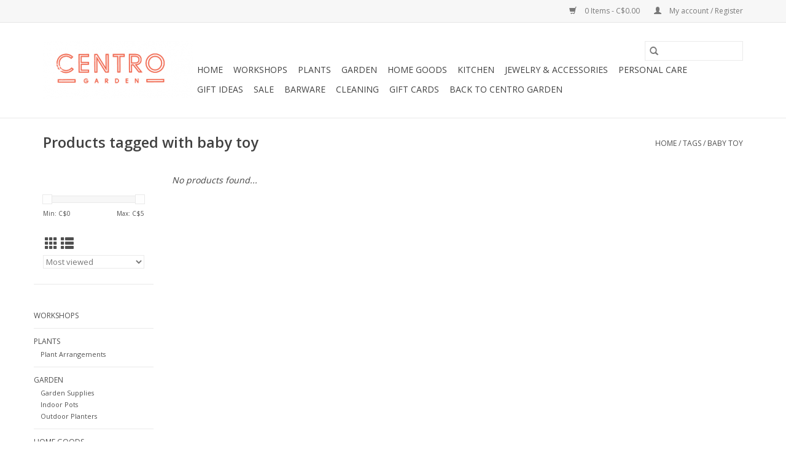

--- FILE ---
content_type: text/html;charset=utf-8
request_url: https://store.centrogarden.com/tags/baby-toy/
body_size: 7127
content:
<!DOCTYPE html>
<html lang="us">
  <head>
    <meta charset="utf-8"/>
<!-- [START] 'blocks/head.rain' -->
<!--

  (c) 2008-2025 Lightspeed Netherlands B.V.
  http://www.lightspeedhq.com
  Generated: 21-11-2025 @ 02:32:24

-->
<link rel="canonical" href="https://store.centrogarden.com/tags/baby-toy/"/>
<link rel="alternate" href="https://store.centrogarden.com/index.rss" type="application/rss+xml" title="New products"/>
<meta name="robots" content="noodp,noydir"/>
<meta property="og:url" content="https://store.centrogarden.com/tags/baby-toy/?source=facebook"/>
<meta property="og:site_name" content="Centro Garden"/>
<meta property="og:title" content="baby toy"/>
<meta property="og:description" content="Burlington&#039;s premier garden and home decor store"/>
<!--[if lt IE 9]>
<script src="https://cdn.shoplightspeed.com/assets/html5shiv.js?2025-02-20"></script>
<![endif]-->
<!-- [END] 'blocks/head.rain' -->
    <title>baby toy - Centro Garden</title>
    <meta name="description" content="Burlington&#039;s premier garden and home decor store" />
    <meta name="keywords" content="baby, toy, gardening, succulents, burlington, cactus, home decor, bar supplies, locally sourced" />
    <meta http-equiv="X-UA-Compatible" content="IE=edge,chrome=1">
    <meta name="viewport" content="width=device-width, initial-scale=1.0">
    <meta name="apple-mobile-web-app-capable" content="yes">
    <meta name="apple-mobile-web-app-status-bar-style" content="black">

    <link rel="shortcut icon" href="https://cdn.shoplightspeed.com/shops/640283/themes/3581/v/100466/assets/favicon.ico?20200924194606" type="image/x-icon" />
    <link href='//fonts.googleapis.com/css?family=Open%20Sans:400,300,600' rel='stylesheet' type='text/css'>
    <link href='//fonts.googleapis.com/css?family=Open%20Sans:400,300,600' rel='stylesheet' type='text/css'>
    <link rel="shortcut icon" href="https://cdn.shoplightspeed.com/shops/640283/themes/3581/v/100466/assets/favicon.ico?20200924194606" type="image/x-icon" />
    <link rel="stylesheet" href="https://cdn.shoplightspeed.com/shops/640283/themes/3581/assets/bootstrap-min.css?2022050216462520200921071828" />
    <link rel="stylesheet" href="https://cdn.shoplightspeed.com/shops/640283/themes/3581/assets/style.css?2022050216462520200921071828" />
    <link rel="stylesheet" href="https://cdn.shoplightspeed.com/shops/640283/themes/3581/assets/settings.css?2022050216462520200921071828" />
    <link rel="stylesheet" href="https://cdn.shoplightspeed.com/assets/gui-2-0.css?2025-02-20" />
    <link rel="stylesheet" href="https://cdn.shoplightspeed.com/assets/gui-responsive-2-0.css?2025-02-20" />
    <link rel="stylesheet" href="https://cdn.shoplightspeed.com/shops/640283/themes/3581/assets/custom.css?2022050216462520200921071828" />
        <link rel="stylesheet" href="https://cdn.shoplightspeed.com/shops/640283/themes/3581/assets/tutorial.css?2022050216462520200921071828" />
    
    <script src="https://cdn.shoplightspeed.com/assets/jquery-1-9-1.js?2025-02-20"></script>
    <script src="https://cdn.shoplightspeed.com/assets/jquery-ui-1-10-1.js?2025-02-20"></script>

    <script type="text/javascript" src="https://cdn.shoplightspeed.com/shops/640283/themes/3581/assets/global.js?2022050216462520200921071828"></script>
		<script type="text/javascript" src="https://cdn.shoplightspeed.com/shops/640283/themes/3581/assets/bootstrap-min.js?2022050216462520200921071828"></script>
    <script type="text/javascript" src="https://cdn.shoplightspeed.com/shops/640283/themes/3581/assets/jcarousel.js?2022050216462520200921071828"></script>
    <script type="text/javascript" src="https://cdn.shoplightspeed.com/assets/gui.js?2025-02-20"></script>
    <script type="text/javascript" src="https://cdn.shoplightspeed.com/assets/gui-responsive-2-0.js?2025-02-20"></script>

    <script type="text/javascript" src="https://cdn.shoplightspeed.com/shops/640283/themes/3581/assets/share42.js?2022050216462520200921071828"></script>

    <!--[if lt IE 9]>
    <link rel="stylesheet" href="https://cdn.shoplightspeed.com/shops/640283/themes/3581/assets/style-ie.css?2022050216462520200921071828" />
    <![endif]-->
    <link rel="stylesheet" media="print" href="https://cdn.shoplightspeed.com/shops/640283/themes/3581/assets/print-min.css?2022050216462520200921071828" />
  </head>
  <body class="tutorial--on">
    <header>
  <div class="topnav">
    <div class="container">
      
      <div class="right">
        <span role="region" aria-label="Cart">
          <a href="https://store.centrogarden.com/cart/" title="Cart" class="cart">
            <span class="glyphicon glyphicon-shopping-cart"></span>
            0 Items - C$0.00
          </a>
        </span>
        <span>
          <a href="https://store.centrogarden.com/account/" title="My account" class="my-account">
            <span class="glyphicon glyphicon-user"></span>
                        	My account / Register
                      </a>
        </span>
      </div>
    </div>
  </div>

  <div class="navigation container">
    <div class="align">
      <div class="burger">
        <button type="button" aria-label="Open menu">
          <img src="https://cdn.shoplightspeed.com/shops/640283/themes/3581/assets/hamburger.png?20201018143110" width="32" height="32" alt="Menu">
        </button>
      </div>

              <div class="vertical logo">
          <a href="https://store.centrogarden.com/" title="Shop Centro Garden">
            <img src="https://cdn.shoplightspeed.com/shops/640283/themes/3581/v/100466/assets/logo.png?20200924194606" alt="Shop Centro Garden" />
          </a>
        </div>
      
      <nav class="nonbounce desktop vertical">
        <form action="https://store.centrogarden.com/search/" method="get" id="formSearch" role="search">
          <input type="text" name="q" autocomplete="off" value="" aria-label="Search" />
          <button type="submit" class="search-btn" title="Search">
            <span class="glyphicon glyphicon-search"></span>
          </button>
        </form>
        <ul region="navigation" aria-label=Navigation menu>
          <li class="item home ">
            <a class="itemLink" href="https://store.centrogarden.com/">Home</a>
          </li>
          
                    	<li class="item">
              <a class="itemLink" href="https://store.centrogarden.com/workshops/" title="Workshops">
                Workshops
              </a>
                          </li>
                    	<li class="item sub">
              <a class="itemLink" href="https://store.centrogarden.com/plants/" title="Plants">
                Plants
              </a>
                            	<span class="glyphicon glyphicon-play"></span>
                <ul class="subnav">
                                      <li class="subitem">
                      <a class="subitemLink" href="https://store.centrogarden.com/plants/plant-arrangements/" title="Plant Arrangements">Plant Arrangements</a>
                                          </li>
                	              	</ul>
                          </li>
                    	<li class="item sub">
              <a class="itemLink" href="https://store.centrogarden.com/garden/" title="Garden">
                Garden
              </a>
                            	<span class="glyphicon glyphicon-play"></span>
                <ul class="subnav">
                                      <li class="subitem">
                      <a class="subitemLink" href="https://store.centrogarden.com/garden/garden-supplies/" title="Garden Supplies">Garden Supplies</a>
                                          </li>
                	                    <li class="subitem">
                      <a class="subitemLink" href="https://store.centrogarden.com/garden/indoor-pots/" title="Indoor Pots">Indoor Pots</a>
                                          </li>
                	                    <li class="subitem">
                      <a class="subitemLink" href="https://store.centrogarden.com/garden/outdoor-planters/" title="Outdoor Planters">Outdoor Planters</a>
                                          </li>
                	              	</ul>
                          </li>
                    	<li class="item sub">
              <a class="itemLink" href="https://store.centrogarden.com/home-goods/" title="Home Goods">
                Home Goods
              </a>
                            	<span class="glyphicon glyphicon-play"></span>
                <ul class="subnav">
                                      <li class="subitem">
                      <a class="subitemLink" href="https://store.centrogarden.com/home-goods/baskets/" title="Baskets">Baskets</a>
                                          </li>
                	                    <li class="subitem">
                      <a class="subitemLink" href="https://store.centrogarden.com/home-goods/books/" title="Books ">Books </a>
                                          </li>
                	                    <li class="subitem">
                      <a class="subitemLink" href="https://store.centrogarden.com/home-goods/candles/" title="Candles">Candles</a>
                                          </li>
                	                    <li class="subitem">
                      <a class="subitemLink" href="https://store.centrogarden.com/home-goods/candle-holders-votives/" title="Candle Holders &amp; Votives">Candle Holders &amp; Votives</a>
                                          </li>
                	                    <li class="subitem">
                      <a class="subitemLink" href="https://store.centrogarden.com/home-goods/carpets/" title="Carpets">Carpets</a>
                                          </li>
                	                    <li class="subitem">
                      <a class="subitemLink" href="https://store.centrogarden.com/home-goods/crystals/" title="Crystals">Crystals</a>
                                          </li>
                	                    <li class="subitem">
                      <a class="subitemLink" href="https://store.centrogarden.com/home-goods/diffusers-room-sprays/" title="Diffusers &amp; Room Sprays">Diffusers &amp; Room Sprays</a>
                                          </li>
                	                    <li class="subitem">
                      <a class="subitemLink" href="https://store.centrogarden.com/home-goods/figurines/" title="Figurines ">Figurines </a>
                                          </li>
                	                    <li class="subitem">
                      <a class="subitemLink" href="https://store.centrogarden.com/home-goods/games-entertainment/" title="Games &amp; Entertainment">Games &amp; Entertainment</a>
                                          </li>
                	                    <li class="subitem">
                      <a class="subitemLink" href="https://store.centrogarden.com/home-goods/hardware/" title="Hardware">Hardware</a>
                                              <ul class="subnav">
                                                      <li class="subitem">
                              <a class="subitemLink" href="https://store.centrogarden.com/home-goods/hardware/hooks/" title="Hooks">Hooks</a>
                            </li>
                                                      <li class="subitem">
                              <a class="subitemLink" href="https://store.centrogarden.com/home-goods/hardware/mail-boxes-house-numbers/" title="Mail Boxes &amp; House Numbers ">Mail Boxes &amp; House Numbers </a>
                            </li>
                                                      <li class="subitem">
                              <a class="subitemLink" href="https://store.centrogarden.com/home-goods/hardware/knobs-handles/" title="Knobs &amp; Handles">Knobs &amp; Handles</a>
                            </li>
                                                  </ul>
                                          </li>
                	                    <li class="subitem">
                      <a class="subitemLink" href="https://store.centrogarden.com/home-goods/home-decor/" title="Home Decor">Home Decor</a>
                                          </li>
                	                    <li class="subitem">
                      <a class="subitemLink" href="https://store.centrogarden.com/home-goods/pillows-throws/" title="Pillows &amp; Throws">Pillows &amp; Throws</a>
                                          </li>
                	                    <li class="subitem">
                      <a class="subitemLink" href="https://store.centrogarden.com/home-goods/small-furnishings/" title="Small Furnishings">Small Furnishings</a>
                                          </li>
                	                    <li class="subitem">
                      <a class="subitemLink" href="https://store.centrogarden.com/home-goods/wall-decor/" title="Wall Decor">Wall Decor</a>
                                          </li>
                	              	</ul>
                          </li>
                    	<li class="item sub">
              <a class="itemLink" href="https://store.centrogarden.com/kitchen/" title="Kitchen">
                Kitchen
              </a>
                            	<span class="glyphicon glyphicon-play"></span>
                <ul class="subnav">
                                      <li class="subitem">
                      <a class="subitemLink" href="https://store.centrogarden.com/kitchen/baking/" title="Baking">Baking</a>
                                          </li>
                	                    <li class="subitem">
                      <a class="subitemLink" href="https://store.centrogarden.com/kitchen/boards/" title="Boards">Boards</a>
                                          </li>
                	                    <li class="subitem">
                      <a class="subitemLink" href="https://store.centrogarden.com/kitchen/confections/" title="Confections">Confections</a>
                                          </li>
                	                    <li class="subitem">
                      <a class="subitemLink" href="https://store.centrogarden.com/kitchen/cookware/" title="Cookware">Cookware</a>
                                          </li>
                	                    <li class="subitem">
                      <a class="subitemLink" href="https://store.centrogarden.com/kitchen/drinking-glasses-pitchers/" title="Drinking Glasses &amp; Pitchers">Drinking Glasses &amp; Pitchers</a>
                                          </li>
                	                    <li class="subitem">
                      <a class="subitemLink" href="https://store.centrogarden.com/kitchen/eco-mindful/" title="Eco-Mindful">Eco-Mindful</a>
                                          </li>
                	                    <li class="subitem">
                      <a class="subitemLink" href="https://store.centrogarden.com/kitchen/mugs/" title="Mugs">Mugs</a>
                                          </li>
                	                    <li class="subitem">
                      <a class="subitemLink" href="https://store.centrogarden.com/kitchen/pantry/" title="Pantry">Pantry</a>
                                          </li>
                	                    <li class="subitem">
                      <a class="subitemLink" href="https://store.centrogarden.com/kitchen/salt-pepper/" title="Salt &amp; Pepper">Salt &amp; Pepper</a>
                                          </li>
                	                    <li class="subitem">
                      <a class="subitemLink" href="https://store.centrogarden.com/kitchen/serving-bowls-platters/" title="Serving Bowls &amp; Platters">Serving Bowls &amp; Platters</a>
                                          </li>
                	                    <li class="subitem">
                      <a class="subitemLink" href="https://store.centrogarden.com/kitchen/small-bowls-plates/" title="Small Bowls &amp; Plates">Small Bowls &amp; Plates</a>
                                          </li>
                	                    <li class="subitem">
                      <a class="subitemLink" href="https://store.centrogarden.com/kitchen/tea-coffee/" title="Tea &amp; Coffee">Tea &amp; Coffee</a>
                                          </li>
                	                    <li class="subitem">
                      <a class="subitemLink" href="https://store.centrogarden.com/kitchen/tea-towels/" title="Tea Towels">Tea Towels</a>
                                          </li>
                	                    <li class="subitem">
                      <a class="subitemLink" href="https://store.centrogarden.com/kitchen/utensils/" title="Utensils">Utensils</a>
                                          </li>
                	                    <li class="subitem">
                      <a class="subitemLink" href="https://store.centrogarden.com/kitchen/utility/" title="Utility">Utility</a>
                                          </li>
                	              	</ul>
                          </li>
                    	<li class="item sub">
              <a class="itemLink" href="https://store.centrogarden.com/jewelry-accessories/" title="Jewelry &amp; Accessories">
                Jewelry &amp; Accessories
              </a>
                            	<span class="glyphicon glyphicon-play"></span>
                <ul class="subnav">
                                      <li class="subitem">
                      <a class="subitemLink" href="https://store.centrogarden.com/jewelry-accessories/bracelets-4507457/" title="Bracelets">Bracelets</a>
                                          </li>
                	                    <li class="subitem">
                      <a class="subitemLink" href="https://store.centrogarden.com/jewelry-accessories/earrings-4507454/" title="Earrings">Earrings</a>
                                          </li>
                	                    <li class="subitem">
                      <a class="subitemLink" href="https://store.centrogarden.com/jewelry-accessories/hair-accessories-4507461/" title="Hair Accessories">Hair Accessories</a>
                                          </li>
                	                    <li class="subitem">
                      <a class="subitemLink" href="https://store.centrogarden.com/jewelry-accessories/necklaces-4507456/" title="Necklaces">Necklaces</a>
                                          </li>
                	                    <li class="subitem">
                      <a class="subitemLink" href="https://store.centrogarden.com/jewelry-accessories/rings-4507455/" title="Rings">Rings</a>
                                          </li>
                	                    <li class="subitem">
                      <a class="subitemLink" href="https://store.centrogarden.com/jewelry-accessories/scarves-socks-belts/" title="Scarves, Socks &amp; Belts">Scarves, Socks &amp; Belts</a>
                                          </li>
                	                    <li class="subitem">
                      <a class="subitemLink" href="https://store.centrogarden.com/jewelry-accessories/storage/" title="Storage">Storage</a>
                                          </li>
                	              	</ul>
                          </li>
                    	<li class="item sub">
              <a class="itemLink" href="https://store.centrogarden.com/personal-care/" title="Personal Care">
                Personal Care
              </a>
                            	<span class="glyphicon glyphicon-play"></span>
                <ul class="subnav">
                                      <li class="subitem">
                      <a class="subitemLink" href="https://store.centrogarden.com/personal-care/brushes/" title="Brushes">Brushes</a>
                                          </li>
                	                    <li class="subitem">
                      <a class="subitemLink" href="https://store.centrogarden.com/personal-care/lotions/" title="Lotions">Lotions</a>
                                          </li>
                	                    <li class="subitem">
                      <a class="subitemLink" href="https://store.centrogarden.com/personal-care/soaps/" title="Soaps">Soaps</a>
                                          </li>
                	                    <li class="subitem">
                      <a class="subitemLink" href="https://store.centrogarden.com/personal-care/soap-dishes/" title="Soap Dishes">Soap Dishes</a>
                                          </li>
                	                    <li class="subitem">
                      <a class="subitemLink" href="https://store.centrogarden.com/personal-care/towels/" title="Towels">Towels</a>
                                          </li>
                	                    <li class="subitem">
                      <a class="subitemLink" href="https://store.centrogarden.com/personal-care/bath-mats/" title="Bath Mats">Bath Mats</a>
                                          </li>
                	              	</ul>
                          </li>
                    	<li class="item sub">
              <a class="itemLink" href="https://store.centrogarden.com/gift-ideas/" title="Gift Ideas">
                Gift Ideas
              </a>
                            	<span class="glyphicon glyphicon-play"></span>
                <ul class="subnav">
                                      <li class="subitem">
                      <a class="subitemLink" href="https://store.centrogarden.com/gift-ideas/baby/" title="Baby ">Baby </a>
                                          </li>
                	                    <li class="subitem">
                      <a class="subitemLink" href="https://store.centrogarden.com/gift-ideas/cards/" title="Cards">Cards</a>
                                          </li>
                	                    <li class="subitem">
                      <a class="subitemLink" href="https://store.centrogarden.com/gift-ideas/children/" title="Children">Children</a>
                                          </li>
                	                    <li class="subitem">
                      <a class="subitemLink" href="https://store.centrogarden.com/gift-ideas/gifts-for-her/" title="Gifts for Her">Gifts for Her</a>
                                          </li>
                	                    <li class="subitem">
                      <a class="subitemLink" href="https://store.centrogarden.com/gift-ideas/gifts-for-him/" title="Gifts for Him">Gifts for Him</a>
                                          </li>
                	                    <li class="subitem">
                      <a class="subitemLink" href="https://store.centrogarden.com/gift-ideas/hostess/" title="Hostess ">Hostess </a>
                                          </li>
                	                    <li class="subitem">
                      <a class="subitemLink" href="https://store.centrogarden.com/gift-ideas/wedding/" title="Wedding ">Wedding </a>
                                          </li>
                	              	</ul>
                          </li>
                    	<li class="item">
              <a class="itemLink" href="https://store.centrogarden.com/sale/" title="Sale">
                Sale
              </a>
                          </li>
                    	<li class="item">
              <a class="itemLink" href="https://store.centrogarden.com/barware/" title="Barware">
                Barware
              </a>
                          </li>
                    	<li class="item">
              <a class="itemLink" href="https://store.centrogarden.com/cleaning/" title="Cleaning">
                Cleaning
              </a>
                          </li>
          
                    <li class="item">
            <a class="itemLink" href="https://store.centrogarden.com/giftcard/" title="Gift cards">Gift cards</a>
          </li>
          
          
          
                    	<li class="item">
              <a class="itemLink" href="http://www.centrogarden.com" title=" Back to Centro Garden"  target="_blank">
                 Back to Centro Garden
              </a>
          	</li>
                  </ul>

        <span class="glyphicon glyphicon-remove"></span>
      </nav>
    </div>
  </div>
</header>

    <div class="wrapper">
      <div class="container content" role="main">
                <div class="page-title row">
  <div class="col-sm-6 col-md-6">
    <h1>Products tagged with baby toy</h1>
  </div>
  <div class="col-sm-6 col-md-6 breadcrumbs text-right" role="nav" aria-label="Breadcrumbs">
  <a href="https://store.centrogarden.com/" title="Home">Home</a>

      / <a href="https://store.centrogarden.com/tags/" >Tags</a>
      / <a href="https://store.centrogarden.com/tags/baby-toy/" aria-current="true">baby toy</a>
  </div>

  </div>
<div class="products row">
  <div class="col-md-2 sidebar" role="complementary">
    <div class="row sort">
      <form action="https://store.centrogarden.com/tags/baby-toy/" method="get" id="filter_form" class="col-xs-12 col-sm-12">
        <input type="hidden" name="mode" value="grid" id="filter_form_mode" />
        <input type="hidden" name="limit" value="24" id="filter_form_limit" />
        <input type="hidden" name="sort" value="popular" id="filter_form_sort" />
        <input type="hidden" name="max" value="5" id="filter_form_max" />
        <input type="hidden" name="min" value="0" id="filter_form_min" />

        <div class="price-filter" aria-hidden="true">
          <div class="sidebar-filter-slider">
            <div id="collection-filter-price"></div>
          </div>
          <div class="price-filter-range clear">
            <div class="min">Min: C$<span>0</span></div>
            <div class="max">Max: C$<span>5</span></div>
          </div>
        </div>

        <div class="modes hidden-xs hidden-sm">
          <a href="?mode=grid" aria-label="Grid view"><i class="glyphicon glyphicon-th" role="presentation"></i></a>
          <a href="?mode=list" aria-label="List view"><i class="glyphicon glyphicon-th-list" role="presentation"></i></a>
        </div>

        <select name="sort" onchange="$('#formSortModeLimit').submit();" aria-label="Sort by">
                    	<option value="popular" selected="selected">Most viewed</option>
                    	<option value="newest">Newest products</option>
                    	<option value="lowest">Lowest price</option>
                    	<option value="highest">Highest price</option>
                    	<option value="asc">Name ascending</option>
                    	<option value="desc">Name descending</option>
                  </select>

        
              </form>
  	</div>

      		<div class="row">
   			<ul>
    			    				<li class="item">
     					<a class="itemLink " href="https://store.centrogarden.com/workshops/" title="Workshops">
                Workshops
              </a>
      				    				</li>
              				<li class="item">
     					<a class="itemLink " href="https://store.centrogarden.com/plants/" title="Plants">
                Plants
              </a>
      				      					<ul class="subnav">
        					        						<li class="subitem">
        							<a class="subitemLink " href="https://store.centrogarden.com/plants/plant-arrangements/" title="Plant Arrangements">
                        Plant Arrangements
                      </a>
         							        						</li>
        					      					</ul>
      				    				</li>
              				<li class="item">
     					<a class="itemLink " href="https://store.centrogarden.com/garden/" title="Garden">
                Garden
              </a>
      				      					<ul class="subnav">
        					        						<li class="subitem">
        							<a class="subitemLink " href="https://store.centrogarden.com/garden/garden-supplies/" title="Garden Supplies">
                        Garden Supplies
                      </a>
         							        						</li>
        					        						<li class="subitem">
        							<a class="subitemLink " href="https://store.centrogarden.com/garden/indoor-pots/" title="Indoor Pots">
                        Indoor Pots
                      </a>
         							        						</li>
        					        						<li class="subitem">
        							<a class="subitemLink " href="https://store.centrogarden.com/garden/outdoor-planters/" title="Outdoor Planters">
                        Outdoor Planters
                      </a>
         							        						</li>
        					      					</ul>
      				    				</li>
              				<li class="item">
     					<a class="itemLink " href="https://store.centrogarden.com/home-goods/" title="Home Goods">
                Home Goods
              </a>
      				      					<ul class="subnav">
        					        						<li class="subitem">
        							<a class="subitemLink " href="https://store.centrogarden.com/home-goods/baskets/" title="Baskets">
                        Baskets
                      </a>
         							        						</li>
        					        						<li class="subitem">
        							<a class="subitemLink " href="https://store.centrogarden.com/home-goods/books/" title="Books ">
                        Books 
                      </a>
         							        						</li>
        					        						<li class="subitem">
        							<a class="subitemLink " href="https://store.centrogarden.com/home-goods/candles/" title="Candles">
                        Candles
                      </a>
         							        						</li>
        					        						<li class="subitem">
        							<a class="subitemLink " href="https://store.centrogarden.com/home-goods/candle-holders-votives/" title="Candle Holders &amp; Votives">
                        Candle Holders &amp; Votives
                      </a>
         							        						</li>
        					        						<li class="subitem">
        							<a class="subitemLink " href="https://store.centrogarden.com/home-goods/carpets/" title="Carpets">
                        Carpets
                      </a>
         							        						</li>
        					        						<li class="subitem">
        							<a class="subitemLink " href="https://store.centrogarden.com/home-goods/crystals/" title="Crystals">
                        Crystals
                      </a>
         							        						</li>
        					        						<li class="subitem">
        							<a class="subitemLink " href="https://store.centrogarden.com/home-goods/diffusers-room-sprays/" title="Diffusers &amp; Room Sprays">
                        Diffusers &amp; Room Sprays
                      </a>
         							        						</li>
        					        						<li class="subitem">
        							<a class="subitemLink " href="https://store.centrogarden.com/home-goods/figurines/" title="Figurines ">
                        Figurines 
                      </a>
         							        						</li>
        					        						<li class="subitem">
        							<a class="subitemLink " href="https://store.centrogarden.com/home-goods/games-entertainment/" title="Games &amp; Entertainment">
                        Games &amp; Entertainment
                      </a>
         							        						</li>
        					        						<li class="subitem">
        							<a class="subitemLink " href="https://store.centrogarden.com/home-goods/hardware/" title="Hardware">
                        Hardware
                      </a>
         							            						<ul class="subnav">
             							               							<li class="subitem">
                 							<a class="subitemLink" href="https://store.centrogarden.com/home-goods/hardware/hooks/" title="Hooks">
                                Hooks
                              </a>
               							</li>
            							               							<li class="subitem">
                 							<a class="subitemLink" href="https://store.centrogarden.com/home-goods/hardware/mail-boxes-house-numbers/" title="Mail Boxes &amp; House Numbers ">
                                Mail Boxes &amp; House Numbers 
                              </a>
               							</li>
            							               							<li class="subitem">
                 							<a class="subitemLink" href="https://store.centrogarden.com/home-goods/hardware/knobs-handles/" title="Knobs &amp; Handles">
                                Knobs &amp; Handles
                              </a>
               							</li>
            							            						</ul>
            					        						</li>
        					        						<li class="subitem">
        							<a class="subitemLink " href="https://store.centrogarden.com/home-goods/home-decor/" title="Home Decor">
                        Home Decor
                      </a>
         							        						</li>
        					        						<li class="subitem">
        							<a class="subitemLink " href="https://store.centrogarden.com/home-goods/pillows-throws/" title="Pillows &amp; Throws">
                        Pillows &amp; Throws
                      </a>
         							        						</li>
        					        						<li class="subitem">
        							<a class="subitemLink " href="https://store.centrogarden.com/home-goods/small-furnishings/" title="Small Furnishings">
                        Small Furnishings
                      </a>
         							        						</li>
        					        						<li class="subitem">
        							<a class="subitemLink " href="https://store.centrogarden.com/home-goods/wall-decor/" title="Wall Decor">
                        Wall Decor
                      </a>
         							        						</li>
        					      					</ul>
      				    				</li>
              				<li class="item">
     					<a class="itemLink " href="https://store.centrogarden.com/kitchen/" title="Kitchen">
                Kitchen
              </a>
      				      					<ul class="subnav">
        					        						<li class="subitem">
        							<a class="subitemLink " href="https://store.centrogarden.com/kitchen/baking/" title="Baking">
                        Baking
                      </a>
         							        						</li>
        					        						<li class="subitem">
        							<a class="subitemLink " href="https://store.centrogarden.com/kitchen/boards/" title="Boards">
                        Boards
                      </a>
         							        						</li>
        					        						<li class="subitem">
        							<a class="subitemLink " href="https://store.centrogarden.com/kitchen/confections/" title="Confections">
                        Confections
                      </a>
         							        						</li>
        					        						<li class="subitem">
        							<a class="subitemLink " href="https://store.centrogarden.com/kitchen/cookware/" title="Cookware">
                        Cookware
                      </a>
         							        						</li>
        					        						<li class="subitem">
        							<a class="subitemLink " href="https://store.centrogarden.com/kitchen/drinking-glasses-pitchers/" title="Drinking Glasses &amp; Pitchers">
                        Drinking Glasses &amp; Pitchers
                      </a>
         							        						</li>
        					        						<li class="subitem">
        							<a class="subitemLink " href="https://store.centrogarden.com/kitchen/eco-mindful/" title="Eco-Mindful">
                        Eco-Mindful
                      </a>
         							        						</li>
        					        						<li class="subitem">
        							<a class="subitemLink " href="https://store.centrogarden.com/kitchen/mugs/" title="Mugs">
                        Mugs
                      </a>
         							        						</li>
        					        						<li class="subitem">
        							<a class="subitemLink " href="https://store.centrogarden.com/kitchen/pantry/" title="Pantry">
                        Pantry
                      </a>
         							        						</li>
        					        						<li class="subitem">
        							<a class="subitemLink " href="https://store.centrogarden.com/kitchen/salt-pepper/" title="Salt &amp; Pepper">
                        Salt &amp; Pepper
                      </a>
         							        						</li>
        					        						<li class="subitem">
        							<a class="subitemLink " href="https://store.centrogarden.com/kitchen/serving-bowls-platters/" title="Serving Bowls &amp; Platters">
                        Serving Bowls &amp; Platters
                      </a>
         							        						</li>
        					        						<li class="subitem">
        							<a class="subitemLink " href="https://store.centrogarden.com/kitchen/small-bowls-plates/" title="Small Bowls &amp; Plates">
                        Small Bowls &amp; Plates
                      </a>
         							        						</li>
        					        						<li class="subitem">
        							<a class="subitemLink " href="https://store.centrogarden.com/kitchen/tea-coffee/" title="Tea &amp; Coffee">
                        Tea &amp; Coffee
                      </a>
         							        						</li>
        					        						<li class="subitem">
        							<a class="subitemLink " href="https://store.centrogarden.com/kitchen/tea-towels/" title="Tea Towels">
                        Tea Towels
                      </a>
         							        						</li>
        					        						<li class="subitem">
        							<a class="subitemLink " href="https://store.centrogarden.com/kitchen/utensils/" title="Utensils">
                        Utensils
                      </a>
         							        						</li>
        					        						<li class="subitem">
        							<a class="subitemLink " href="https://store.centrogarden.com/kitchen/utility/" title="Utility">
                        Utility
                      </a>
         							        						</li>
        					      					</ul>
      				    				</li>
              				<li class="item">
     					<a class="itemLink " href="https://store.centrogarden.com/jewelry-accessories/" title="Jewelry &amp; Accessories">
                Jewelry &amp; Accessories
              </a>
      				      					<ul class="subnav">
        					        						<li class="subitem">
        							<a class="subitemLink " href="https://store.centrogarden.com/jewelry-accessories/bracelets-4507457/" title="Bracelets">
                        Bracelets
                      </a>
         							        						</li>
        					        						<li class="subitem">
        							<a class="subitemLink " href="https://store.centrogarden.com/jewelry-accessories/earrings-4507454/" title="Earrings">
                        Earrings
                      </a>
         							        						</li>
        					        						<li class="subitem">
        							<a class="subitemLink " href="https://store.centrogarden.com/jewelry-accessories/hair-accessories-4507461/" title="Hair Accessories">
                        Hair Accessories
                      </a>
         							        						</li>
        					        						<li class="subitem">
        							<a class="subitemLink " href="https://store.centrogarden.com/jewelry-accessories/necklaces-4507456/" title="Necklaces">
                        Necklaces
                      </a>
         							        						</li>
        					        						<li class="subitem">
        							<a class="subitemLink " href="https://store.centrogarden.com/jewelry-accessories/rings-4507455/" title="Rings">
                        Rings
                      </a>
         							        						</li>
        					        						<li class="subitem">
        							<a class="subitemLink " href="https://store.centrogarden.com/jewelry-accessories/scarves-socks-belts/" title="Scarves, Socks &amp; Belts">
                        Scarves, Socks &amp; Belts
                      </a>
         							        						</li>
        					        						<li class="subitem">
        							<a class="subitemLink " href="https://store.centrogarden.com/jewelry-accessories/storage/" title="Storage">
                        Storage
                      </a>
         							        						</li>
        					      					</ul>
      				    				</li>
              				<li class="item">
     					<a class="itemLink " href="https://store.centrogarden.com/personal-care/" title="Personal Care">
                Personal Care
              </a>
      				      					<ul class="subnav">
        					        						<li class="subitem">
        							<a class="subitemLink " href="https://store.centrogarden.com/personal-care/brushes/" title="Brushes">
                        Brushes
                      </a>
         							        						</li>
        					        						<li class="subitem">
        							<a class="subitemLink " href="https://store.centrogarden.com/personal-care/lotions/" title="Lotions">
                        Lotions
                      </a>
         							        						</li>
        					        						<li class="subitem">
        							<a class="subitemLink " href="https://store.centrogarden.com/personal-care/soaps/" title="Soaps">
                        Soaps
                      </a>
         							        						</li>
        					        						<li class="subitem">
        							<a class="subitemLink " href="https://store.centrogarden.com/personal-care/soap-dishes/" title="Soap Dishes">
                        Soap Dishes
                      </a>
         							        						</li>
        					        						<li class="subitem">
        							<a class="subitemLink " href="https://store.centrogarden.com/personal-care/towels/" title="Towels">
                        Towels
                      </a>
         							        						</li>
        					        						<li class="subitem">
        							<a class="subitemLink " href="https://store.centrogarden.com/personal-care/bath-mats/" title="Bath Mats">
                        Bath Mats
                      </a>
         							        						</li>
        					      					</ul>
      				    				</li>
              				<li class="item">
     					<a class="itemLink " href="https://store.centrogarden.com/gift-ideas/" title="Gift Ideas">
                Gift Ideas
              </a>
      				      					<ul class="subnav">
        					        						<li class="subitem">
        							<a class="subitemLink " href="https://store.centrogarden.com/gift-ideas/baby/" title="Baby ">
                        Baby 
                      </a>
         							        						</li>
        					        						<li class="subitem">
        							<a class="subitemLink " href="https://store.centrogarden.com/gift-ideas/cards/" title="Cards">
                        Cards
                      </a>
         							        						</li>
        					        						<li class="subitem">
        							<a class="subitemLink " href="https://store.centrogarden.com/gift-ideas/children/" title="Children">
                        Children
                      </a>
         							        						</li>
        					        						<li class="subitem">
        							<a class="subitemLink " href="https://store.centrogarden.com/gift-ideas/gifts-for-her/" title="Gifts for Her">
                        Gifts for Her
                      </a>
         							        						</li>
        					        						<li class="subitem">
        							<a class="subitemLink " href="https://store.centrogarden.com/gift-ideas/gifts-for-him/" title="Gifts for Him">
                        Gifts for Him
                      </a>
         							        						</li>
        					        						<li class="subitem">
        							<a class="subitemLink " href="https://store.centrogarden.com/gift-ideas/hostess/" title="Hostess ">
                        Hostess 
                      </a>
         							        						</li>
        					        						<li class="subitem">
        							<a class="subitemLink " href="https://store.centrogarden.com/gift-ideas/wedding/" title="Wedding ">
                        Wedding 
                      </a>
         							        						</li>
        					      					</ul>
      				    				</li>
              				<li class="item">
     					<a class="itemLink " href="https://store.centrogarden.com/sale/" title="Sale">
                Sale
              </a>
      				    				</li>
              				<li class="item">
     					<a class="itemLink " href="https://store.centrogarden.com/barware/" title="Barware">
                Barware
              </a>
      				    				</li>
              				<li class="item">
     					<a class="itemLink " href="https://store.centrogarden.com/cleaning/" title="Cleaning">
                Cleaning
              </a>
      				    				</li>
             			</ul>
			</div>
      </div>

  <div class="col-sm-12 col-md-10" role="region" aria-label="Product Listing">
            	<div class="no-products-found">No products found...</div>
      </div>
</div>


<script type="text/javascript">
  $(function(){
    $('#filter_form input, #filter_form select').change(function(){
      $(this).closest('form').submit();
    });

    $("#collection-filter-price").slider({
      range: true,
      min: 0,
      max: 5,
      values: [0, 5],
      step: 1,
      slide: function(event, ui) {
    		$('.sidebar-filter-range .min span').html(ui.values[0]);
    		$('.sidebar-filter-range .max span').html(ui.values[1]);

    		$('#filter_form_min').val(ui.values[0]);
    		$('#filter_form_max').val(ui.values[1]);
  		},
    	stop: function(event, ui) {
    		$('#filter_form').submit();
  		}
    });
  });
</script>
      </div>

      <footer>
  <hr class="full-width" />
  <div class="container">
    <div class="social row">
              <form id="formNewsletter" action="https://store.centrogarden.com/account/newsletter/" method="post" class="newsletter col-xs-12 col-sm-7 col-md-7">
          <label class="title" for="formNewsletterEmail">Sign up for our newsletter:</label>
          <input type="hidden" name="key" value="9bcc4dc235d2eb9139d544b3bb4e0059" />
          <input type="text" name="email" id="formNewsletterEmail" value="" placeholder="E-mail"/>
          <button
            type="submit"
            class="btn glyphicon glyphicon-send"
            title="Subscribe"
          >
            <span>Subscribe</span>
          </button>
        </form>
      
            	<div class="social-media col-xs-12 col-md-12  col-sm-5 col-md-5 text-right tutorial__hover">
        	<div class="inline-block relative">
          	<a href="https://www.facebook.com/centrogarden" class="social-icon facebook" target="_blank" aria-label="Facebook Centro Garden"></a>          	<a href="https://twitter.com/CentroGarden" class="social-icon twitter" target="_blank" aria-label="Twitter Centro Garden"></a>          	          	<a href="https://www.pinterest.com/centrogarden/" class="social-icon pinterest" target="_blank" aria-label="Pinterest Centro Garden"></a>          	          	          	<a href="https://www.instagram.com/centrogarden" class="social-icon instagram" target="_blank" aria-label="Instagram Centro Garden"></a>
          	              <div class="absolute top-0 right-0 left-0 bottom-0 text-center tutorial__fade tutorial__fade-center--dark tutorial__social hidden-xs">
                <a href="/admin/auth/login?redirect=theme/preview/general/header/tutorial" class="p1 block hightlight-color tutorial__background border tutorial__border-color tutorial__add-button tutorial__border-radius" target="_blank">
                  <i class="glyphicon glyphicon-plus-sign tutorial__add-button-icon"></i><span class="bold tutorial__add-button-text">Set up Social Media</span>
                </a>
              </div>
                    	</div>
      	</div>
          </div>

    <hr class="full-width" />

    <div class="links row">
      <div class="col-xs-12 col-sm-3 col-md-3" role="article" aria-label="Customer service links">
        <label class="footercollapse" for="_1">
          <strong>Customer service</strong>
          <span class="glyphicon glyphicon-chevron-down hidden-sm hidden-md hidden-lg"></span>
        </label>
        <input class="footercollapse_input hidden-md hidden-lg hidden-sm" id="_1" type="checkbox">
        <div class="list">
          <ul class="no-underline no-list-style">
                          <li>
                <a href="https://store.centrogarden.com/service/about/" title="About us" >
                  About us
                </a>
              </li>
                          <li>
                <a href="https://store.centrogarden.com/service/general-terms-conditions/" title="General terms &amp; conditions" >
                  General terms &amp; conditions
                </a>
              </li>
                          <li>
                <a href="https://store.centrogarden.com/service/privacy-policy/" title="Privacy policy" >
                  Privacy policy
                </a>
              </li>
                          <li>
                <a href="https://store.centrogarden.com/service/shipping-returns/" title="Shipping &amp; returns" >
                  Shipping &amp; returns
                </a>
              </li>
                          <li>
                <a href="https://store.centrogarden.com/service/" title="Customer Service" >
                  Customer Service
                </a>
              </li>
                      </ul>
        </div>
      </div>

      <div class="col-xs-12 col-sm-3 col-md-3" role="article" aria-label="Products links">
    		<label class="footercollapse" for="_2">
        	<strong>Products</strong>
          <span class="glyphicon glyphicon-chevron-down hidden-sm hidden-md hidden-lg"></span>
        </label>
        <input class="footercollapse_input hidden-md hidden-lg hidden-sm" id="_2" type="checkbox">
        <div class="list">
          <ul>
            <li><a href="https://store.centrogarden.com/collection/" title="All products">All products</a></li>
            <li><a href="https://store.centrogarden.com/giftcard/" title="Gift cards">Gift cards</a></li>            <li><a href="https://store.centrogarden.com/collection/?sort=newest" title="New products">New products</a></li>
            <li><a href="https://store.centrogarden.com/collection/offers/" title="Offers">Offers</a></li>
                        <li><a href="https://store.centrogarden.com/tags/" title="Tags">Tags</a></li>            <li><a href="https://store.centrogarden.com/index.rss" title="RSS feed">RSS feed</a></li>
          </ul>
        </div>
      </div>

      <div class="col-xs-12 col-sm-3 col-md-3" role="article" aria-label="My account links">
        <label class="footercollapse" for="_3">
        	<strong>
          	          		My account
          	        	</strong>
          <span class="glyphicon glyphicon-chevron-down hidden-sm hidden-md hidden-lg"></span>
        </label>
        <input class="footercollapse_input hidden-md hidden-lg hidden-sm" id="_3" type="checkbox">

        <div class="list">
          <ul>
            
                        	            		<li><a href="https://store.centrogarden.com/account/" title="Register">Register</a></li>
            	                        	            		<li><a href="https://store.centrogarden.com/account/orders/" title="My orders">My orders</a></li>
            	                        	                        	            		<li><a href="https://store.centrogarden.com/account/wishlist/" title="My wishlist">My wishlist</a></li>
            	                        	                      </ul>
        </div>
      </div>

      <div class="col-xs-12 col-sm-3 col-md-3" role="article" aria-label="Company info">
      	<label class="footercollapse" for="_4">
      		<strong>
                        	Centro Garden
                      </strong>
          <span class="glyphicon glyphicon-chevron-down hidden-sm hidden-md hidden-lg"></span>
        </label>
        <input class="footercollapse_input hidden-md hidden-lg hidden-sm" id="_4" type="checkbox">

        <div class="list">
        	        	          	<div class="contact" role="group" aria-label="Phone number: 289-3375755">
            	<span class="glyphicon glyphicon-earphone"></span>
            	289-3375755
          	</div>
        	        	          	<div class="contact">
            	<span class="glyphicon glyphicon-envelope"></span>
            	<a href="/cdn-cgi/l/email-protection#780b19141d0b381b1d160c0a171f190a1c1d16561b1715" title="Email" aria-label="Email: sales@centrogarden.com">
              	<span class="__cf_email__" data-cfemail="e093818c8593a083858e94928f87819284858ece838f8d">[email&#160;protected]</span>
            	</a>
          	</div>
        	        </div>

                
              </div>
    </div>
  	<hr class="full-width" />
  </div>

  <div class="copyright-payment">
    <div class="container">
      <div class="row">
        <div class="copyright col-md-6">
          © Copyright 2025 Centro Garden
                    	- Powered by
          	          		<a href="http://www.lightspeedhq.com" title="Lightspeed" target="_blank" aria-label="Powered by Lightspeed">Lightspeed</a>
          		          	                  </div>
        <div class="payments col-md-6 text-right">
                      <a href="https://store.centrogarden.com/service/payment-methods/" title="PayPal">
              <img src="https://cdn.shoplightspeed.com/assets/icon-payment-paypal.png?2025-02-20" alt="PayPal" />
            </a>
                      <a href="https://store.centrogarden.com/service/payment-methods/" title="MasterCard">
              <img src="https://cdn.shoplightspeed.com/assets/icon-payment-mastercard.png?2025-02-20" alt="MasterCard" />
            </a>
                      <a href="https://store.centrogarden.com/service/payment-methods/" title="Visa">
              <img src="https://cdn.shoplightspeed.com/assets/icon-payment-visa.png?2025-02-20" alt="Visa" />
            </a>
                      <a href="https://store.centrogarden.com/service/payment-methods/" title="Credit Card">
              <img src="https://cdn.shoplightspeed.com/assets/icon-payment-creditcard.png?2025-02-20" alt="Credit Card" />
            </a>
                      <a href="https://store.centrogarden.com/service/payment-methods/" title="American Express">
              <img src="https://cdn.shoplightspeed.com/assets/icon-payment-americanexpress.png?2025-02-20" alt="American Express" />
            </a>
                  </div>
      </div>
    </div>
  </div>
</footer>
    </div>
    <!-- [START] 'blocks/body.rain' -->
<script data-cfasync="false" src="/cdn-cgi/scripts/5c5dd728/cloudflare-static/email-decode.min.js"></script><script>
(function () {
  var s = document.createElement('script');
  s.type = 'text/javascript';
  s.async = true;
  s.src = 'https://store.centrogarden.com/services/stats/pageview.js';
  ( document.getElementsByTagName('head')[0] || document.getElementsByTagName('body')[0] ).appendChild(s);
})();
</script>
<!-- [END] 'blocks/body.rain' -->
          <script type="text/javascript" src="https://cdn.shoplightspeed.com/shops/640283/themes/3581/assets/tutorial.js?2022050216462520200921071828"></script>
      <script>(function(){function c(){var b=a.contentDocument||a.contentWindow.document;if(b){var d=b.createElement('script');d.innerHTML="window.__CF$cv$params={r:'9a1cc6be69e85094',t:'MTc2MzY5MjM0NC4wMDAwMDA='};var a=document.createElement('script');a.nonce='';a.src='/cdn-cgi/challenge-platform/scripts/jsd/main.js';document.getElementsByTagName('head')[0].appendChild(a);";b.getElementsByTagName('head')[0].appendChild(d)}}if(document.body){var a=document.createElement('iframe');a.height=1;a.width=1;a.style.position='absolute';a.style.top=0;a.style.left=0;a.style.border='none';a.style.visibility='hidden';document.body.appendChild(a);if('loading'!==document.readyState)c();else if(window.addEventListener)document.addEventListener('DOMContentLoaded',c);else{var e=document.onreadystatechange||function(){};document.onreadystatechange=function(b){e(b);'loading'!==document.readyState&&(document.onreadystatechange=e,c())}}}})();</script><script defer src="https://static.cloudflareinsights.com/beacon.min.js/vcd15cbe7772f49c399c6a5babf22c1241717689176015" integrity="sha512-ZpsOmlRQV6y907TI0dKBHq9Md29nnaEIPlkf84rnaERnq6zvWvPUqr2ft8M1aS28oN72PdrCzSjY4U6VaAw1EQ==" data-cf-beacon='{"rayId":"9a1cc6be69e85094","version":"2025.9.1","serverTiming":{"name":{"cfExtPri":true,"cfEdge":true,"cfOrigin":true,"cfL4":true,"cfSpeedBrain":true,"cfCacheStatus":true}},"token":"8247b6569c994ee1a1084456a4403cc9","b":1}' crossorigin="anonymous"></script>
</body>
</html>


--- FILE ---
content_type: application/javascript; charset=UTF-8
request_url: https://store.centrogarden.com/cdn-cgi/challenge-platform/scripts/jsd/main.js
body_size: 4445
content:
window._cf_chl_opt={UxxT8:'g'};~function(z3,Y,O,d,y,m,M,b){z3=E,function(G,P,zC,z2,U,a){for(zC={G:229,P:198,U:131,a:171,A:232,R:173,Z:138,j:175,s:170,v:155},z2=E,U=G();!![];)try{if(a=-parseInt(z2(zC.G))/1*(parseInt(z2(zC.P))/2)+-parseInt(z2(zC.U))/3+parseInt(z2(zC.a))/4*(parseInt(z2(zC.A))/5)+parseInt(z2(zC.R))/6+-parseInt(z2(zC.Z))/7+parseInt(z2(zC.j))/8+-parseInt(z2(zC.s))/9*(-parseInt(z2(zC.v))/10),P===a)break;else U.push(U.shift())}catch(A){U.push(U.shift())}}(z,943090),Y=this||self,O=Y[z3(187)],d={},d[z3(128)]='o',d[z3(235)]='s',d[z3(168)]='u',d[z3(219)]='z',d[z3(145)]='n',d[z3(199)]='I',d[z3(152)]='b',y=d,Y[z3(226)]=function(G,P,U,A,zR,zA,za,z8,Z,j,s,h,T,F){if(zR={G:183,P:180,U:201,a:195,A:162,R:134,Z:162,j:130,s:206,v:234,n:144,h:236},zA={G:129,P:234,U:127},za={G:154,P:181,U:165,a:214},z8=z3,null===P||P===void 0)return A;for(Z=l(P),G[z8(zR.G)][z8(zR.P)]&&(Z=Z[z8(zR.U)](G[z8(zR.G)][z8(zR.P)](P))),Z=G[z8(zR.a)][z8(zR.A)]&&G[z8(zR.R)]?G[z8(zR.a)][z8(zR.Z)](new G[(z8(zR.R))](Z)):function(o,z9,K){for(z9=z8,o[z9(zA.G)](),K=0;K<o[z9(zA.P)];o[K+1]===o[K]?o[z9(zA.U)](K+1,1):K+=1);return o}(Z),j='nAsAaAb'.split('A'),j=j[z8(zR.j)][z8(zR.s)](j),s=0;s<Z[z8(zR.v)];h=Z[s],T=x(G,P,h),j(T)?(F='s'===T&&!G[z8(zR.n)](P[h]),z8(zR.h)===U+h?R(U+h,T):F||R(U+h,P[h])):R(U+h,T),s++);return A;function R(o,K,z7){z7=E,Object[z7(za.G)][z7(za.P)][z7(za.U)](A,K)||(A[K]=[]),A[K][z7(za.a)](o)}},m=z3(161)[z3(218)](';'),M=m[z3(130)][z3(206)](m),Y[z3(238)]=function(G,P,zZ,zz,U,A,R,Z){for(zZ={G:184,P:234,U:234,a:174,A:214,R:192},zz=z3,U=Object[zz(zZ.G)](P),A=0;A<U[zz(zZ.P)];A++)if(R=U[A],'f'===R&&(R='N'),G[R]){for(Z=0;Z<P[U[A]][zz(zZ.U)];-1===G[R][zz(zZ.a)](P[U[A]][Z])&&(M(P[U[A]][Z])||G[R][zz(zZ.A)]('o.'+P[U[A]][Z])),Z++);}else G[R]=P[U[A]][zz(zZ.R)](function(j){return'o.'+j})},b=function(zk,ze,zK,zo,zr,zy,P,U,a){return zk={G:179,P:146},ze={G:178,P:178,U:178,a:214,A:133,R:178,Z:136,j:214},zK={G:234},zo={G:234,P:136,U:154,a:181,A:165,R:181,Z:165,j:181,s:188,v:214,n:188,h:214,c:188,T:178,F:178,o:214,K:188,e:214,k:214,W:214,f:214,H:133},zr={G:143,P:136},zy=z3,P=String[zy(zk.G)],U={'h':function(A){return null==A?'':U.g(A,6,function(R,zJ){return zJ=E,zJ(zr.G)[zJ(zr.P)](R)})},'g':function(A,R,Z,zx,j,s,T,F,o,K,W,H,X,Q,S,I,z0,z1){if(zx=zy,A==null)return'';for(s={},T={},F='',o=2,K=3,W=2,H=[],X=0,Q=0,S=0;S<A[zx(zo.G)];S+=1)if(I=A[zx(zo.P)](S),Object[zx(zo.U)][zx(zo.a)][zx(zo.A)](s,I)||(s[I]=K++,T[I]=!0),z0=F+I,Object[zx(zo.U)][zx(zo.R)][zx(zo.Z)](s,z0))F=z0;else{if(Object[zx(zo.U)][zx(zo.j)][zx(zo.A)](T,F)){if(256>F[zx(zo.s)](0)){for(j=0;j<W;X<<=1,Q==R-1?(Q=0,H[zx(zo.v)](Z(X)),X=0):Q++,j++);for(z1=F[zx(zo.n)](0),j=0;8>j;X=1.24&z1|X<<1.97,R-1==Q?(Q=0,H[zx(zo.h)](Z(X)),X=0):Q++,z1>>=1,j++);}else{for(z1=1,j=0;j<W;X=z1|X<<1.99,R-1==Q?(Q=0,H[zx(zo.v)](Z(X)),X=0):Q++,z1=0,j++);for(z1=F[zx(zo.c)](0),j=0;16>j;X=X<<1|z1&1,Q==R-1?(Q=0,H[zx(zo.h)](Z(X)),X=0):Q++,z1>>=1,j++);}o--,0==o&&(o=Math[zx(zo.T)](2,W),W++),delete T[F]}else for(z1=s[F],j=0;j<W;X=1&z1|X<<1.29,R-1==Q?(Q=0,H[zx(zo.h)](Z(X)),X=0):Q++,z1>>=1,j++);F=(o--,0==o&&(o=Math[zx(zo.F)](2,W),W++),s[z0]=K++,String(I))}if(F!==''){if(Object[zx(zo.U)][zx(zo.j)][zx(zo.A)](T,F)){if(256>F[zx(zo.s)](0)){for(j=0;j<W;X<<=1,Q==R-1?(Q=0,H[zx(zo.o)](Z(X)),X=0):Q++,j++);for(z1=F[zx(zo.K)](0),j=0;8>j;X=X<<1|z1&1,Q==R-1?(Q=0,H[zx(zo.e)](Z(X)),X=0):Q++,z1>>=1,j++);}else{for(z1=1,j=0;j<W;X=X<<1.53|z1,Q==R-1?(Q=0,H[zx(zo.k)](Z(X)),X=0):Q++,z1=0,j++);for(z1=F[zx(zo.n)](0),j=0;16>j;X=X<<1.88|z1&1,R-1==Q?(Q=0,H[zx(zo.W)](Z(X)),X=0):Q++,z1>>=1,j++);}o--,o==0&&(o=Math[zx(zo.F)](2,W),W++),delete T[F]}else for(z1=s[F],j=0;j<W;X=z1&1.15|X<<1,Q==R-1?(Q=0,H[zx(zo.v)](Z(X)),X=0):Q++,z1>>=1,j++);o--,0==o&&W++}for(z1=2,j=0;j<W;X=X<<1|z1&1,Q==R-1?(Q=0,H[zx(zo.f)](Z(X)),X=0):Q++,z1>>=1,j++);for(;;)if(X<<=1,Q==R-1){H[zx(zo.e)](Z(X));break}else Q++;return H[zx(zo.H)]('')},'j':function(A,zt,zl){return zt={G:188},zl=zy,null==A?'':''==A?null:U.i(A[zl(zK.G)],32768,function(R,zm){return zm=zl,A[zm(zt.G)](R)})},'i':function(A,R,Z,zM,j,s,T,F,o,K,W,H,X,Q,S,I,z1,z0){for(zM=zy,j=[],s=4,T=4,F=3,o=[],H=Z(0),X=R,Q=1,K=0;3>K;j[K]=K,K+=1);for(S=0,I=Math[zM(ze.G)](2,2),W=1;W!=I;z0=H&X,X>>=1,0==X&&(X=R,H=Z(Q++)),S|=W*(0<z0?1:0),W<<=1);switch(S){case 0:for(S=0,I=Math[zM(ze.P)](2,8),W=1;W!=I;z0=X&H,X>>=1,X==0&&(X=R,H=Z(Q++)),S|=W*(0<z0?1:0),W<<=1);z1=P(S);break;case 1:for(S=0,I=Math[zM(ze.U)](2,16),W=1;W!=I;z0=X&H,X>>=1,X==0&&(X=R,H=Z(Q++)),S|=W*(0<z0?1:0),W<<=1);z1=P(S);break;case 2:return''}for(K=j[3]=z1,o[zM(ze.a)](z1);;){if(Q>A)return'';for(S=0,I=Math[zM(ze.P)](2,F),W=1;I!=W;z0=H&X,X>>=1,0==X&&(X=R,H=Z(Q++)),S|=W*(0<z0?1:0),W<<=1);switch(z1=S){case 0:for(S=0,I=Math[zM(ze.G)](2,8),W=1;W!=I;z0=H&X,X>>=1,0==X&&(X=R,H=Z(Q++)),S|=(0<z0?1:0)*W,W<<=1);j[T++]=P(S),z1=T-1,s--;break;case 1:for(S=0,I=Math[zM(ze.G)](2,16),W=1;W!=I;z0=H&X,X>>=1,0==X&&(X=R,H=Z(Q++)),S|=W*(0<z0?1:0),W<<=1);j[T++]=P(S),z1=T-1,s--;break;case 2:return o[zM(ze.A)]('')}if(s==0&&(s=Math[zM(ze.R)](2,F),F++),j[z1])z1=j[z1];else if(T===z1)z1=K+K[zM(ze.Z)](0);else return null;o[zM(ze.j)](z1),j[T++]=K+z1[zM(ze.Z)](0),s--,K=z1,s==0&&(s=Math[zM(ze.R)](2,F),F++)}}},a={},a[zy(zk.P)]=U.h,a}(),i();function N(zj,zE,U,a,A,R,Z){zE=(zj={G:182,P:121,U:137,a:203,A:147,R:197,Z:224,j:157,s:200,v:196,n:160,h:197,c:149},z3);try{return U=O[zE(zj.G)](zE(zj.P)),U[zE(zj.U)]=zE(zj.a),U[zE(zj.A)]='-1',O[zE(zj.R)][zE(zj.Z)](U),a=U[zE(zj.j)],A={},A=SmLg3(a,a,'',A),A=SmLg3(a,a[zE(zj.s)]||a[zE(zj.v)],'n.',A),A=SmLg3(a,U[zE(zj.n)],'d.',A),O[zE(zj.h)][zE(zj.c)](U),R={},R.r=A,R.e=null,R}catch(j){return Z={},Z.r={},Z.e=j,Z}}function E(B,G,P){return P=z(),E=function(U,Y,O){return U=U-121,O=P[U],O},E(B,G)}function z(zI){return zI='keys,MZAL3,chctx,document,charCodeAt,/jsd/oneshot/cc251d99e06e/0.8096866829263334:1763688462:Po6tuascBl6K9BKYd3DaqcRzPLzTX3SL3og6ol4xiqc/,loading,parent,map,detail,api,Array,navigator,body,3663514haBURh,bigint,clientInformation,concat,BFNxv0,display: none,catch,/cdn-cgi/challenge-platform/h/,bind,chlApiClientVersion,status,onload,ttuO8,getPrototypeOf,xhr-error,chlApiSitekey,push,XMLHttpRequest,_cf_chl_opt,UxxT8,split,symbol,readyState,onerror,POST,event,appendChild,source,SmLg3,isArray,chlApiUrl,1lwhwyN,/b/ov1/0.8096866829263334:1763688462:Po6tuascBl6K9BKYd3DaqcRzPLzTX3SL3og6ol4xiqc/,error on cf_chl_props,175105SXsZrc,chlApiRumWidgetAgeMs,length,string,d.cookie,onreadystatechange,eiUW7,iframe,random,toString,sid,[native code],success,splice,object,sort,includes,5051607gdazlj,error,join,Set,postMessage,charAt,style,617589OFOYqK,/invisible/jsd,DOMContentLoaded,function,addEventListener,98C4R$ewHhLkBVQsGINSUytp-xAjrclZfO6zJ1+Fn5YmoT3KMEugD7b2PWvXqai0d,isNaN,number,syVwBSxBb,tabIndex,http-code:,removeChild,errorInfoObject,msg,boolean,now,prototype,601840GqIYUF,Function,contentWindow,open,send,contentDocument,_cf_chl_opt;IWcE4;Rnrj2;MnHSY6;AOwm3;IpYo4;DktaO6;jJnRO8;jqSd0;BCsL6;KoHeN1;LYXex0;MMkG8;GHGja3;SmLg3;eiUW7;RIgDA6;SFhM7,from,ontimeout,floor,call,stringify,jsd,undefined,__CF$cv$params,450EXvjIs,44WNtGDm,timeout,1301670gDAEYc,indexOf,7484536SQaOvi,cloudflare-invisible,FuTV3,pow,fromCharCode,getOwnPropertyNames,hasOwnProperty,createElement,Object'.split(','),z=function(){return zI},z()}function J(G,P,zV,z4){return zV={G:156,P:154,U:123,a:165,A:174,R:125},z4=z3,P instanceof G[z4(zV.G)]&&0<G[z4(zV.G)][z4(zV.P)][z4(zV.U)][z4(zV.a)](P)[z4(zV.A)](z4(zV.R))}function C(G,P,zc,zh,zn,zv,zP,U,a){zc={G:169,P:215,U:158,a:222,A:205,R:216,Z:217,j:189,s:194,v:172,n:163,h:209,c:221,T:159,F:146,o:166},zh={G:212},zn={G:208,P:126,U:148,a:208},zv={G:172},zP=z3,U=Y[zP(zc.G)],a=new Y[(zP(zc.P))](),a[zP(zc.U)](zP(zc.a),zP(zc.A)+Y[zP(zc.R)][zP(zc.Z)]+zP(zc.j)+U.r),U[zP(zc.s)]&&(a[zP(zc.v)]=5e3,a[zP(zc.n)]=function(zU){zU=zP,P(zU(zv.G))}),a[zP(zc.h)]=function(zY){zY=zP,a[zY(zn.G)]>=200&&a[zY(zn.G)]<300?P(zY(zn.P)):P(zY(zn.U)+a[zY(zn.a)])},a[zP(zc.c)]=function(zO){zO=zP,P(zO(zh.G))},a[zP(zc.T)](b[zP(zc.F)](JSON[zP(zc.o)](G)))}function l(G,zL,z6,P){for(zL={G:201,P:184,U:211},z6=z3,P=[];G!==null;P=P[z6(zL.G)](Object[z6(zL.P)](G)),G=Object[z6(zL.U)](G));return P}function D(zw,zG,G,P,U,a){return zw={G:169,P:164,U:153},zG=z3,G=Y[zG(zw.G)],P=3600,U=Math[zG(zw.P)](+atob(G.t)),a=Math[zG(zw.P)](Date[zG(zw.U)]()/1e3),a-U>P?![]:!![]}function V(a,A,zT,zd,R,Z,j,s,v,n,h,c){if(zT={G:151,P:132,U:169,a:205,A:216,R:217,Z:230,j:139,s:215,v:158,n:222,h:172,c:163,T:213,F:177,o:228,K:216,e:210,k:233,W:185,f:207,H:216,X:202,Q:150,S:186,I:225,z0:167,z1:159,zr:146},zd=z3,!g(.01))return![];Z=(R={},R[zd(zT.G)]=a,R[zd(zT.P)]=A,R);try{j=Y[zd(zT.U)],s=zd(zT.a)+Y[zd(zT.A)][zd(zT.R)]+zd(zT.Z)+j.r+zd(zT.j),v=new Y[(zd(zT.s))](),v[zd(zT.v)](zd(zT.n),s),v[zd(zT.h)]=2500,v[zd(zT.c)]=function(){},n={},n[zd(zT.T)]=Y[zd(zT.A)][zd(zT.F)],n[zd(zT.o)]=Y[zd(zT.K)][zd(zT.e)],n[zd(zT.k)]=Y[zd(zT.A)][zd(zT.W)],n[zd(zT.f)]=Y[zd(zT.H)][zd(zT.X)],h=n,c={},c[zd(zT.Q)]=Z,c[zd(zT.S)]=h,c[zd(zT.I)]=zd(zT.z0),v[zd(zT.z1)](b[zd(zT.zr)](c))}catch(T){}}function L(U,a,zS,zD,A,R,Z){if(zS={G:176,P:194,U:126,a:225,A:124,R:223,Z:126,j:191,s:135,v:132,n:193,h:135},zD=z3,A=zD(zS.G),!U[zD(zS.P)])return;a===zD(zS.U)?(R={},R[zD(zS.a)]=A,R[zD(zS.A)]=U.r,R[zD(zS.R)]=zD(zS.Z),Y[zD(zS.j)][zD(zS.s)](R,'*')):(Z={},Z[zD(zS.a)]=A,Z[zD(zS.A)]=U.r,Z[zD(zS.R)]=zD(zS.v),Z[zD(zS.n)]=a,Y[zD(zS.j)][zD(zS.h)](Z,'*'))}function x(G,P,U,zi,z5,A){z5=(zi={G:204,P:195,U:227,a:195,A:141},z3);try{return P[U][z5(zi.G)](function(){}),'p'}catch(R){}try{if(null==P[U])return void 0===P[U]?'u':'x'}catch(Z){return'i'}return G[z5(zi.P)][z5(zi.U)](P[U])?'a':P[U]===G[z5(zi.a)]?'C':!0===P[U]?'T':!1===P[U]?'F':(A=typeof P[U],z5(zi.A)==A?J(G,P[U])?'N':'f':y[A]||'?')}function i(zQ,zX,zf,zN,G,P,U,a,A){if(zQ={G:169,P:194,U:220,a:190,A:142,R:142,Z:140,j:237},zX={G:220,P:190,U:237},zf={G:231},zN=z3,G=Y[zN(zQ.G)],!G)return;if(!D())return;(P=![],U=G[zN(zQ.P)]===!![],a=function(zq,R){if(zq=zN,!P){if(P=!![],!D())return;R=N(),C(R.r,function(Z){L(G,Z)}),R.e&&V(zq(zf.G),R.e)}},O[zN(zQ.U)]!==zN(zQ.a))?a():Y[zN(zQ.A)]?O[zN(zQ.R)](zN(zQ.Z),a):(A=O[zN(zQ.j)]||function(){},O[zN(zQ.j)]=function(zg){zg=zN,A(),O[zg(zX.G)]!==zg(zX.P)&&(O[zg(zX.U)]=A,a())})}function g(G,zs,zB){return zs={G:122},zB=z3,Math[zB(zs.G)]()<G}}()

--- FILE ---
content_type: text/javascript;charset=utf-8
request_url: https://store.centrogarden.com/services/stats/pageview.js
body_size: -436
content:
// SEOshop 21-11-2025 02:32:25